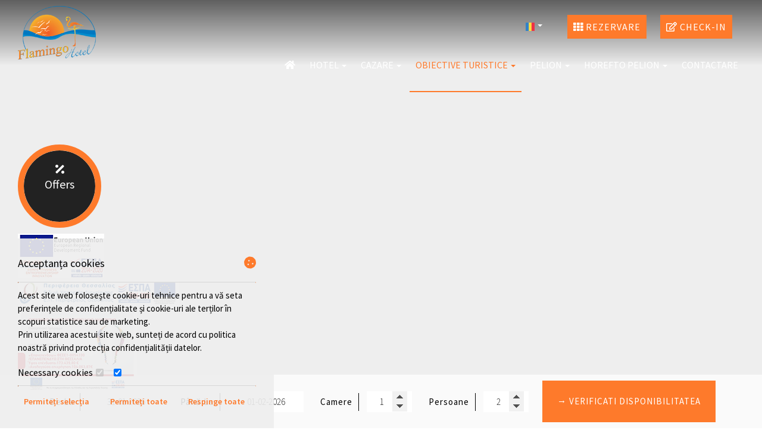

--- FILE ---
content_type: text/html; charset=utf-8
request_url: https://www.pelion-greece.ro/ro/puncte-de-atractie-in-satele-din-pelion
body_size: 7197
content:
<!DOCTYPE html>
<html lang="ro">
<head>
<meta charset="utf-8">
<title>Puncte de atracţie în satele din Pelion | Hotelul Flamingo</title>
<meta name="viewport" content="width=device-width, initial-scale=1.0">
<meta name="description" content="Puncte de atracţie în satele din Pelion. Puncte de atracţie de o frumuseţe unică care promit să vă ducă într-o călătorie în istora bogată a satelor din Pelion. Muzee, biserici, conace, toate gata să vă impresioneze!">
<meta name="keywords" content="Puncte de atracţie în satele din Pelion, Flamingo Hotel, Puncte de atracţie în satele din Pelion Flamingo Hotel Pelion">
<link rel="canonical" href="https://www.pelion-greece.ro/puncte-de-atractie-in-satele-din-pelion">
<meta property="og:title" content="Puncte de atracţie în satele din Pelion | Hotelul Flamingo">
<meta property="og:description" content="Puncte de atracţie în satele din Pelion. Puncte de atracţie de o frumuseţe unică care promit să vă ducă într-o călătorie în istora bogată a satelor din Pelion. Muzee, biserici, conace, toate gata să vă impresioneze!">
<meta property="og:url" content="https://www.pelion-greece.ro/puncte-de-atractie-in-satele-din-pelion">
<meta name="generator" content="Hotelier CMS">
<meta name="google-site-verification" content="3ON2X4THwvGgKT_D8wFLK9LTJUwxEIfgjuhmGitCNts" /><link rel="shortcut icon" href="/sites/flamingohotel/files/favicon.ico">
<link rel="preload" href="/sites/flamingohotel/files/logo.png" as="image">
<link rel="preload" href="../styles.css" as="style"><link href="../styles.css" rel="stylesheet">
<script>

window.onload = function () {

/* images */	
var imgRes = document.getElementsByTagName('img');
for (var i=0; i<imgRes.length; i++) {
if(imgRes[i].getAttribute('data-src')) {
imgRes[i].setAttribute('src',imgRes[i].getAttribute('data-src'));
} 
if (matchMedia("(max-width: 500px)").matches) {
if(imgRes[i].getAttribute('data-src3')) {
imgRes[i].setAttribute('src',imgRes[i].getAttribute('data-src3'));
}
}
imgRes[i].removeAttribute('data-src');
imgRes[i].removeAttribute('data-src3');
}

/* bgr images */	
var bgrRes = document.getElementsByTagName('div');
for (var i=0; i<bgrRes.length; i++) {
if (matchMedia("(max-width: 500px)").matches) {
if(bgrRes[i].getAttribute('data-style3')) {
bgrRes[i].setAttribute('style',bgrRes[i].getAttribute('data-style3'));
} 
} else if (matchMedia("(max-width: 1200px)").matches) {
if(bgrRes[i].getAttribute('data-style2')) {
bgrRes[i].setAttribute('style',bgrRes[i].getAttribute('data-style2'));
} 
} else {
if(bgrRes[i].getAttribute('data-style')) {
bgrRes[i].setAttribute('style',bgrRes[i].getAttribute('data-style'));
} 
}
bgrRes[i].removeAttribute('data-style');
bgrRes[i].removeAttribute('data-style2');
bgrRes[i].removeAttribute('data-style3');
}

$('.slideshow').carousel({
interval: 6000
})

};
</script>
<link rel="preload" href="/sf/fontawesome/webfonts/fa-solid-900.woff" as="font" type="font/woff" crossorigin="anonymous">
<link rel="preload" href="/sf/fontawesome/css/all.min.css" as="style"><link href="/sf/fontawesome/css/all.min.css" rel="stylesheet">
<link rel="preload" href="/sf/fontawesome/webfonts/fa-regular-400.woff" as="font" type="font/woff" crossorigin="anonymous">
<link rel="preload" href="/sf/fontawesome/webfonts/fa-brands-400.woff" as="font" type="font/woff" crossorigin="anonymous">
<link rel="preload" href="/sf/fontawesome/css/fafonts.css" as="style"><link href="/sf/fontawesome/css/fafonts.css" rel="stylesheet">
</head>
<body>
<div class="menucontainer"><div class="container menubox">
<div class="menuboxin"><div class="logo"><a href="." title="Flamingo Hotel - hotel în horefto - pelion" rel="home">
<img src="/sites/flamingohotel/files/noimg.png" data-src="/sites/flamingohotel/files/logo.png" width="131" height="90" alt="Flamingo Hotel - hotel în horefto - pelion - Flamingo Hotel">
</a>
</div>
<div class="menuholder">
<div class="divmenu printno">
<div class="divnavibutton"><button type="button" class="navibutton" data-toggle="collapse" data-target=".nav-collapse">&#x2261;</button></div><div class="divlang"><span title="Română" class="linkslang llangro llangmenu"><img src="/sites/flamingohotel/files/noimg.png" data-src="/files/flags/ro.png" width="20" height="18" alt="Română"> <span class="caret caret1"></span></span>
<a href="https://www.flamingohotel.gr/axiotheata-sta-horia-tou-piliou" title="Ελληνικά" class="linkslang llangel llangmenu"><img src="/sites/flamingohotel/files/noimg.png" data-src="/files/flags/el.png" width="20" height="18" alt="Ελληνικά">
</a><a href="https://www.hotel-pelion-greece.com/pelion-villages-sights" title="English" class="linkslang llangen llangmenu"><img src="/sites/flamingohotel/files/noimg.png" data-src="/files/flags/en.png" width="20" height="18" alt="English">
</a><a href="https://www.hotel-pilion-griechenland.de/sehenswurdigkeiten-in-pilion-dorfern" title="Deutsch" class="linkslang llangde llangmenu"><img src="/sites/flamingohotel/files/noimg.png" data-src="/files/flags/de.png" width="20" height="18" alt="Deutsch">
</a><a href="https://www.hotel-pelion-grece.fr/sites-des-villages-de-pelion" title="Français" class="linkslang llangfr llangmenu"><img src="/sites/flamingohotel/files/noimg.png" data-src="/files/flags/fr.png" width="20" height="18" alt="Français">
</a><a href="https://www.hotel-pilio-grecia.it/attrazioni-nei-villaggi-del-pilio" title="Italiano" class="linkslang llangit llangmenu"><img src="/sites/flamingohotel/files/noimg.png" data-src="/files/flags/it.png" width="20" height="18" alt="Italiano">
</a><a href="https://www.pelion.rs/razgledanje-sela-na-pelionu" title="Srpski" class="linkslang llangsr llangmenu"><img src="/sites/flamingohotel/files/noimg.png" data-src="/files/flags/sr.png" width="20" height="18" alt="Srpski">
</a><a href="https://www.pelion.bg/zabelezhitelnosti-v-selata-na-pilio" title="български" class="linkslang llangbg llangmenu"><img src="/sites/flamingohotel/files/noimg.png" data-src="/files/flags/bg.png" width="20" height="18" alt="български">
</a><a href="https://www.pelion.org.il/hekperiem-bepilion-ateri-hetieirevt" title="עברית" class="linkslang llanghe llangmenu"><img src="/sites/flamingohotel/files/noimg.png" data-src="/files/flags/he.png" width="20" height="18" alt="עברית">
</a></div><div class="divbooking">
<a href="https://flamingohotelpelion.reserve-online.net/"
 target="_blank" class="button"><span class="fa fa-th"></span> Rezervare</a>
</div>
<div class="divbooking divwcheck">
<a href="webcheckin" class="button"><span class="fa fa-edit"></span> Check-in</a>
</div><div class="divlocbutton"><a href="https://www.google.com/maps/dir/Current+Location/39.456917,23.118443" target="_blank" title="Indicații pe hartă" class="navicbutton"><span class="hidden">Indicații pe hartă</span><span class="fa fa-map-marker-alt"></span></a></div>
</div>
</div>
</div>
<div id="divnavbar" class="navbar printno"><div class="navbar-container nav-collapse">
<ul class="nav">
<li class="navhome"><a href="." title="Acasă"><span class="fa fa-home"></span></a></li>
<li class="dropdown dropdown1">
<a href="#" class="dropdown-toggle">Hotel <span class="caret"></span></a>
<ul class="dropdown-menu dropdown-mega">
<li class="dropdown-container">
<div class="divsnav width2"><a href="despre-hotelul-nostru" class="navlinks1">
 
<div> Despre Hotelul nostru</div>
</a>
<ul><li><a href="localizare-horefto-pelion" class="navlinks2"> Localizare</a></li>
<li><a href="facilitati" class="navlinks2"> Facilităţi</a></li>
<li><a href="servicii" class="navlinks2"> Servicii</a></li>
<li><a href="extra-services" class="navlinks2"> Extra services</a></li>
<li><a href="harta-directii" class="navlinks2"> Hartă & direcții</a></li>
<li><a href="hotel-guide" class="navlinks2"> Hotel guide</a></li>
<li><a href="fotografii" class="navlinks2"> Fotografii</a></li>
</ul>
</div><div class="divsnav width2"><a href="mai-multe-informatii" class="navlinks1">
 
<div> Mai multe informatii</div>
</a>
<ul><li><a href="motive-pentru-a-alege-hotelul-nostru" class="navlinks2"> Motive pentru a alege hotelul nostru</a></li>
<li><a href="reviews" class="navlinks2"> Ce spun oamenii despre noi</a></li>
<li><a href="premii" class="navlinks2"> Awards</a></li>
<li><a href="covid-19" class="navlinks2"> Covid-19</a></li>
</ul>
</div><div class="cleared"></div></li>
</ul>
</li>
<li class="dropdown dropdown1">
<a href="#" class="dropdown-toggle">Cazare <span class="caret"></span></a>
<ul class="dropdown-menu dropdown-mega">
<li class="dropdown-container">
<div class="divsnav width4"><a href="cazare-in-pelion" class="navlinks1">
 
<div> Cazare în Pelion</div>
</a>
<ul><li><a href="superior-studio-up-to-4" class="navlinks2"> Superior Studio up to 4</a></li>
<li><a href="superior-suite-sea-view" class="navlinks2"> Superior Suite Sea View</a></li>
<li><a href="superior-suite-sea-view-up-to-3" class="navlinks2"> Superior Suite Sea View up to 3</a></li>
<li><a href="superior-suite-sea-view-202" class="navlinks2"> Superior Suite Sea View 202</a></li>
<li><a href="superior-family-apartment-2-spaces" class="navlinks2"> Superior Family Apartment (2 Spaces)</a></li>
<li><a href="superior-studio-blue-up-to-4" class="navlinks2"> Superior Studio Blue up to 4</a></li>
<li><a href="standard-room" class="navlinks2"> Standard Room</a></li>
<li><a href="honeymoon-suite-sea-view" class="navlinks2"> Honeymoon Suite Sea View</a></li>
<li><a href="zagora-1938-villa" class="navlinks2"> Zagora 1938 Villa</a></li>
</ul>
</div><div class="divsnav width4"><a href="confort-functionalitate" class="navlinks1">
 
<div> Confort & funcţionalitate</div>
</a>
<ul><li><a href="servicii-facilitati" class="navlinks2"> Servicii - Facilităţi</a></li>
</ul>
</div><div class="divsnav width4"><a href="preturi-oferte-speciale" class="navlinks1">
 
<div> Preţuri & Oferte speciale</div>
</a>
<ul><li><a href="preturi" class="navlinks2"> Preţuri</a></li>
<li><a href="oferte" class="navlinks2"> Oferte</a></li>
</ul>
</div><div class="divsnav width4"><a href="disponibilitate-rezervari" class="navlinks1">
 
<div> Disponibilitate & rezervări</div>
</a>
<ul><li><a href="cazare-pe-termen-lung" class="navlinks2"> Cazare pe termen lung</a></li>
<li><a href="rezervare" class="navlinks2"> Rezervare</a></li>
</ul>
</div><div class="cleared"></div></li>
</ul>
</li>
<li class="dropdown dropdown1">
<a href="#" class="dropdown-toggle navactive">Obiective turistice <span class="caret"></span></a>
<ul class="dropdown-menu dropdown-mega">
<li class="dropdown-container">
<div class="divsnav width3"><a href="obiective-turistice-in-pelion" class="navlinks1">
 
<div> Obiective turistice in Pelion</div>
</a>
<ul><li><a href="obiective-turistice-in-horefto-zagora" class="navlinks2"> Obiective turistice în Horefto Zagora</a></li>
<li><a href="puncte-de-atractie-in-satele-din-pelion" class="navlinks2 navactive-submenu"> Puncte de atracţie în satele din Pelion</a></li>
</ul>
</div><div class="divsnav width3"><a href="obiective-turistice-unice" class="navlinks1">
 
<div> Obiective turistice unice</div>
</a>
<ul><li><a href="trenuletul-din-pelion" class="navlinks2"> Trenuleţul din Pelion</a></li>
<li><a href="nunta-tradtionala-in-pelion" class="navlinks2"> Nunta tradţională în Pelion</a></li>
<li><a href="festivalul-merelor" class="navlinks2"> Festivalul merelor</a></li>
</ul>
</div><div class="divsnav width3"><a href="obiective-turistice-activitati-pentru-toata-lumea" class="navlinks1">
 
<div> Obiective turistice / activități pentru toată lumea</div>
</a>
<ul><li><a href="experiente-pentru-familii-si-grupuri" class="navlinks2"> Experienţe pentru familii şi grupuri</a></li>
<li><a href="activitati-pentru-cupluri" class="navlinks2"> Activităţi pentru cupluri</a></li>
<li><a href="experiente-pentru-cupluri-mature" class="navlinks2"> Experienţe pentru cupluri mature</a></li>
</ul>
</div><div class="cleared"></div></li>
</ul>
</li>
<li class="dropdown dropdown1">
<a href="#" class="dropdown-toggle">Pelion <span class="caret"></span></a>
<ul class="dropdown-menu dropdown-mega">
<li class="dropdown-container">
<div class="divsnav width5"><a href="vacanta-in-pelion" class="navlinks1">
 
<div> Vacanţă în Pelion</div>
</a>
<ul><li><a href="mancare-si-restaurante-in-pelion" class="navlinks2"> Mâncare şi restaurante în Pelion</a></li>
<li><a href="distractii-in-pelion" class="navlinks2"> Distracţii în Pelion</a></li>
<li><a href="festivalul-pelion" class="navlinks2"> Festivalul Pelion</a></li>
<li><a href="sporturi-de-vara" class="navlinks2"> Sporturi de vară</a></li>
</ul>
</div><div class="divsnav width5"><a href="calatorie-in-pelion" class="navlinks1">
 
<div> Călătorie în Pelion</div>
</a>
<ul><li><a href="vremea-in-pelion" class="navlinks2"> Vremea în Pelion</a></li>
<li><a href="harta-pelion" class="navlinks2"> Hartă Pelion</a></li>
<li><a href="aeroport-volos" class="navlinks2"> Aeroport Volos</a></li>
<li><a href="statia-de-autobuz-volos" class="navlinks2"> Staţia de autobuz Volos</a></li>
<li><a href="inchirieri-de-masini-volos-pelion" class="navlinks2"> Închirieri de maşini Volos - Pelion</a></li>
<li><a href="informatii-utile" class="navlinks2"> Informatii utile</a></li>
<li><a href="mai-iunie-in-pelion" class="navlinks2"> Mai - Iunie în Pelion</a></li>
</ul>
</div><div class="divsnav width5"><a href="activitati" class="navlinks1">
 
<div> Activităţi</div>
</a>
<ul><li><a href="cruaziere-pelion" class="navlinks2"> Cruaziere Pelion</a></li>
<li><a href="excursii-montane-in-pelion" class="navlinks2"> Excursii montane în Pelion</a></li>
<li><a href="4x4-jeep-tour" class="navlinks2"> 4x4 Jeep Tour</a></li>
<li><a href="agroturism-in-pelion" class="navlinks2"> Agroturism in Pelion</a></li>
<li><a href="calarie" class="navlinks2"> Călărie</a></li>
<li><a href="retete-traditionale" class="navlinks2"> Rețete tradiționale</a></li>
<li><a href="altele" class="navlinks2"> Altele</a></li>
</ul>
</div><div class="divsnav width5"><a href="mitologia-pelion" class="navlinks1">
 
<div> Mitologia - Pelion</div>
</a>
<ul><li><a href="istoria-pelion" class="navlinks2"> Istoria - Pelion</a></li>
</ul>
</div><div class="divsnav width5"><a href="plaje-pelion" class="navlinks1">
 
<div> Plaje Pelion</div>
</a>
<ul><li><a href="plaja-horefto" class="navlinks2"> Plaja Horefto</a></li>
<li><a href="plaja-agioi-saranta" class="navlinks2"> Plaja Agioi Saranta</a></li>
<li><a href="plaja-plaka" class="navlinks2"> Plaja Plaka</a></li>
<li><a href="plaja-agios-ioannis" class="navlinks2"> Plaja Agios Ioannis</a></li>
<li><a href="plaja-papa-nero" class="navlinks2"> Plaja Papa Nero</a></li>
<li><a href="plaja-damouchari" class="navlinks2"> Plaja Damouchari</a></li>
<li><a href="plaja-mylopotamos" class="navlinks2"> Plaja Mylopotamos</a></li>
<li><a href="alte-plaje" class="navlinks2"> Alte plaje</a></li>
</ul>
</div><div class="cleared"></div></li>
</ul>
</li>
<li class="dropdown">
<a href="#" class="dropdown-toggle">Horefto Pelion <span class="caret"></span></a>
<ul class="dropdown-menu">
<li class="dropdown-container">
<a href="activitati-in-horefto-pilio" class="navlinks">
 
<div> Activităţi în Horefto Pilio</div>
</a>
<a href="divertisment-si-mancare-in-horefto-pilio" class="navlinks">
 
<div> Divertisment și mâncare in Horefto Pilio</div>
</a>
<a href="istorie-si-cultura-horefto" class="navlinks">
 
<div> Istorie si cultura Horefto</div>
</a>
</li>
</ul>
</li>


<li class="navilinks navcontact navpar"><a href="contact">Contactare</a></li></ul></div>
</div></div></div>
<div class="headerpos"></div>
<header id="slideshow" class="carousel headerpages printno">



<div class="carousel-inner">

<div class="item active"  
style="background-image:url('/sites/flamingohotel/files/noimg.png');" 
data-style="background-image:url('../includes/image.php?image=./sites/flamingohotel/files/1.jpg&nwidth=1900&imgq=70');" 
data-style2="background-image:url('../includes/image.php?image=./sites/flamingohotel/files/1.jpg&nwidth=1300&imgq=70');" 
data-style3="background-image:url('../includes/image.php?image=./sites/flamingohotel/files/1.jpg&nwidth=580&imgq=60');"
>
</div>

</div>

</header>

<div class="divformextra">
<div class="divfextra"><!-- form booking -->
<form name="formb" method="post" action="https://flamingohotelpelion.reserve-online.net/" target="_blank">

<div class="divformbk">
<div class="divformbk2">
<div class="titlesbk">de la</div>
<label><span class="nlabel">de la</span><input type="text" name="checkin" id="checkin" value="31-01-2026" size="10" maxlength="10" class="formsauto timed" readonly required></label>
</div>
<div class="divformbk2">
<div class="titlesbk">până la</div>
<label><span class="nlabel">până la</span><input type="text" name="checkout" id="checkout" value="01-02-2026" size="10" maxlength="10" class="formsauto timed" readonly required></label>
</div>
<div class="divsep"></div>
<div class="divformbk2">
<div class="titlesbk">Camere</div>
<label><span class="nlabel">Camere</span><input type="number" name="rooms" min="1" max="4" step="1" value="1"></label>
</div>
<div class="divformbk2">
<div class="titlesbk">Persoane</div>
<label><span class="nlabel">Persoane</span><input type="number" name="adults" min="1" max="6" step="1" value="2"></label>
</div>
<div class="divformbkb">
<button type="submit" name="submitform" class="button buttonbk">→ Verificati disponibilitatea</button>
</div>
</div>
</form></div></div>
<div id="container" class="container"><div class="contentstyle contentstyle1"><div id="divpages" class="divpages">
<div class="paths">
 
&raquo; <a href="puncte-de-atractie-in-satele-din-pelion">Obiective turistice in Pelion - Puncte de atracţie în satele din Pelion</a>
</div>
<div class="pages"><h1>Puncte de atracţie în satele din Pelion</h1></div>
<div class="divcattext"><div style="text-align: center;"></div></div></div>




<div id="content">

<div id="58" class="boxinfo boxinfoalign boxinfoni sizenorm padtop0 wp4">

<div class="content">





<div class="boxinfotext padtop0 padbottom0 posauto">

<div class="titles titlesni">
<h2>Puncte de atracţie în satele din Pelion</h2> </div>

<div class="divtext">În timp ce sunteţi în Pelion, puteţi vizita:<br> <ul> <li>Templul lui Agia Marina din Kissos</li> <li>Pieţele, biserica Panagia Megalomata şi biserica Agia Paraskevi din Tsagarada</li> <li>Gara din Pelion, templul lui Pammegistoi Taxiarches, biserica Agios Nikolaos, Muzeul de Folclor şi Biblioteca din Milies</li> <li>Mănăstirea Taxiarches a lui Agios Georgios din Nileia</li> <li>Mănăstirea lui Agia Triada din Ano Gatzea</li> <li>Conacul Kontos din Ano Lehonia</li> <li>Conacul Topalis, muzeul folcoric de artă populară, biserica din Panagia, biserica lui Agios Ioannis din Makrinitsa</li> <li>Muzeul rozariilor din Portaria</li> <li>Centrul de ski din Chania</li> <li>Muzeul Aggelini din Chorto</li> </ul> <br>Bucuraţi-vă de conacele tradiţionale din întreg Pelion!<br><br>Începând cu hotelul nostru din Horefto, puteţi vizita toate plajele din Pelion şi vă puteţi bucura de toate atracţiile turistice şi frumuseţea naturală pe care regiunea noastră le poate oferi.<br><br>Personalul hotelului nostru vă va ghida în cel mai bun mod posibil şi vă va furniza orice informaţie în plus de care aţi avea nevoie!</div>


</div>








</div>

</div></div>



</div>
</div>

<div class="menudcontainer parallax parallaxd parallaxp paranim printno"  
style="background-image:url('/sites/flamingohotel/files/noimg.png');" 
data-style="background-image:url('../includes/image.php?image=./sites/flamingohotel/files/bgrpar.jpg&nwidth=1803&imgq=70');" 
data-style2="background-image:url('../includes/image.php?image=./sites/flamingohotel/files/bgrpar.jpg&nwidth=1300&imgq=70');" 
data-style3="background-image:url('../includes/image.php?image=./sites/flamingohotel/files/bgrpar.jpg&nwidth=580&imgq=60');"
>

<div class="divparallax parallaxbgr">
<div class="divpar1">
<div class="titlesparallax">Faceți o rezervare</div><div class="divbuttons">

<a href="request" class="button  button4">Cerere</a>
<a href="https://flamingohotelpelion.reserve-online.net/" target="_blank" class="button  button4">Rezervare</a>

 


</div>
</div>

<div class="divpar2">

<div class="titlesparallax">Urmați-ne</div><div class="divlinks">
<div class="divsocial">
<a href="https://facebook.com/flamingohotelpelion/" target="_blank" rel="nofollow">
<img src="/sites/flamingohotel/files/noimg.png" data-src="/sites/flamingohotel/files/links/1.png" width="32" height="32" class="img-social facebook" alt="facebook">
</a>
</div>
</div>
</div>
<div class="cleared"></div>
</div>

<div class="container menudstyle printno">
<div class="content menudin centered"><div class="divmenuitem margbottom10 ">
<a href="obiective-turistice-in-horefto-zagora" class="links2">&raquo; Obiective turistice în Horefto Zagora</a> &nbsp; 
<a href="puncte-de-atractie-in-satele-din-pelion" class="links2 strong">&raquo; Puncte de atracţie în satele din Pelion</a> &nbsp; 
</div>
<div class="divshare">SHARE<a href="https://www.facebook.com/sharer.php?u=https://www.pelion-greece.ro/ro/puncte-de-atractie-in-satele-din-pelion" target="_blank" rel="nofollow"><img src="/sites/flamingohotel/files/social/facebook.png" alt="Share on Facebook" width="32" height="32" class="img-share sh1"></a>
<a href="https://www.twitter.com/share?url=https://www.pelion-greece.ro/ro/puncte-de-atractie-in-satele-din-pelion" target="_blank" rel="nofollow"><img src="/sites/flamingohotel/files/social/twitter.png" alt="Share on Twitter" width="32" height="32" class="img-share sh2"></a>
<a href="https://www.linkedin.com/shareArticle?mini=true&amp;url=https://www.pelion-greece.ro/ro/puncte-de-atractie-in-satele-din-pelion" target="_blank" rel="nofollow"><img src="/sites/flamingohotel/files/social/linkedin.png" alt="Share on LinkedIn" width="32" height="32" class="img-share sh4"></a>
<a href="https://www.pinterest.com/pin/create/link/?url=https://www.pelion-greece.ro/ro/puncte-de-atractie-in-satele-din-pelion" target="_blank" rel="nofollow"><img src="/sites/flamingohotel/files/social/pinterest.png" alt="Share on Pinterest" width="32" height="32" class="img-share sh5"></a>
<a href="mailto:?subject=flamingohotel.gr&amp;body=www.pelion-greece.ro/ro/puncte-de-atractie-in-satele-din-pelion"><img src="/sites/flamingohotel/files/social/email.png" alt="E-mail" width="32" height="32" class="img-share sh-email"></a>
&nbsp; &nbsp;
<a href="javascript:window.print()">IMPRIMARE <img src="/sites/flamingohotel/files/print.png" alt="Print page" width="32" height="32" class="img-share sh-print"></a></div></div>
</div>
</div><div class="menudcontainer mdc">
<div class="container menudbgr"><div class="menudcontent">
<div class="boxdown boxcontact"><div class="boxdownin">
<div class="titlesdown"><a href="contact">Contactați-ne</a></div><div class="titlesdown1">Flamingo Hotel</div><a href="." class="linksdown linksdown1">Hotel în Horefto - Pelion</a><div class="margtop10">
<span class="fa fa-map-marker color3"></span>  Horefto - Pelion - 37001 Grecia<br> 
<a href="tel:2426023405"> <span class="fa fa-phone color3"></span>  24260 23405</a> <br>
<a href="https://wa.me/306906203103"> <span class="fab fa-whatsapp color3"></span>  WhatsApp</a> <br>
<a href="viber://chat?number=306906203103"> <span class="fab fa-viber color3"></span>  Viber</a>
<br> 
MHTE 0726K032A0177101<div class="divmail"><span class="fa fa-envelope"></span>  <a href="mailto:info@flamingohotel.gr?subject=flamingohotel.gr" class="linkmail">info@flamingohotel.gr</a></div>
</div>
<div class="margtop30"><span class="fa fa-clock"></span> Check-in 15:00 Check-out 11:00 <br> <span class="fa fa-calendar"></span> Deschis 1.04 - 31.10 </div> </div></div>
<div class="boxdown boxdownc printno"><div class="boxdownin">
<div class="titlesdown titlesdownc">
Hotel</div>
<div class="divdowntc">
</div>

<a href="despre-hotelul-nostru" class="linksdown linksdown2">Despre Hotelul nostru</a>
<a href="mai-multe-informatii" class="linksdown linksdown2">Mai multe informatii</a>
</div></div>
<div class="boxdown boxdownc printno"><div class="boxdownin">
<div class="titlesdown titlesdownc">
Pelion</div>
<div class="divdowntc">
</div>

<a href="vacanta-in-pelion" class="linksdown linksdown2">Vacanţă în Pelion</a>
<a href="calatorie-in-pelion" class="linksdown linksdown2">Călătorie în Pelion</a>
<a href="activitati" class="linksdown linksdown2">Activităţi</a>
<a href="mitologia-pelion" class="linksdown linksdown2">Mitologia - Pelion</a>
<a href="plaje-pelion" class="linksdown linksdown2">Plaje Pelion</a>
</div></div>
<div class="boxdown boxdownc printno"><div class="boxdownin">
<div class="titlesdown titlesdownc">
<a href="horefto-pelion">
Horefto Pelion</a></div>
<div class="divdowntc">
</div>

<a href="activitati-in-horefto-pilio" class="linksdown linksdown2">Activităţi în Horefto Pilio</a>
<a href="divertisment-si-mancare-in-horefto-pilio" class="linksdown linksdown2">Divertisment și mâncare in Horefto Pilio</a>
<a href="istorie-si-cultura-horefto" class="linksdown linksdown2">Istorie si cultura Horefto</a>
</div></div>
<div class="boxdown boxdownc printno"><div class="boxdownin">
<div class="titlesdown titlesdownc">
<a href="cazare-in-pelion">
Cazare în Pelion</a></div>
<div class="divdowntc">
Studiourile noastre superioare de lux complet renovate și complet echipate, suitele superioare și apartamentul superior de familie sunt proiectate în așa fel încât să ofere orice confort modern....</div>

<a href="superior-studio-up-to-4" class="linksdown linksdown2">Superior Studio up to 4</a>
<a href="superior-suite-sea-view" class="linksdown linksdown2">Superior Suite Sea View</a>
<a href="superior-suite-sea-view-up-to-3" class="linksdown linksdown2">Superior Suite Sea View up to 3</a>
<a href="superior-suite-sea-view-202" class="linksdown linksdown2">Superior Suite Sea View 202</a>
<a href="superior-family-apartment-2-spaces" class="linksdown linksdown2">Superior Family Apartment (2 Spaces)</a>
<a href="superior-studio-blue-up-to-4" class="linksdown linksdown2">Superior Studio Blue up to 4</a>
<a href="standard-room" class="linksdown linksdown2">Standard Room</a>
<a href="honeymoon-suite-sea-view" class="linksdown linksdown2">Honeymoon Suite Sea View</a>
<a href="zagora-1938-villa" class="linksdown linksdown2">Zagora 1938 Villa</a>
</div></div>
<div class="boxdown boxdownc printno"><div class="boxdownin">
<div class="titlesdown titlesdownc">
<a href="obiective-turistice-in-pelion">
Obiective turistice in Pelion</a></div>
<div class="divdowntc">
</div>

<a href="obiective-turistice-in-horefto-zagora" class="linksdown linksdown2">Obiective turistice în Horefto Zagora</a>
<a href="puncte-de-atractie-in-satele-din-pelion" class="linksdown linksdown2">Puncte de atracţie în satele din Pelion</a>
</div></div>



</div></div>
<div class="menudstyle2">
<div class="content">
<div class="divauto"><strong>GDPR</strong> <span class="fa fa-exclamation-circle iconstyle color3"></span> Utilizând acest website, sunteți de acord cu politica noastra de <a href="/ro/privacy">Protecție a datelor personale</a>.<br> <a href="/ro/deletem"><span class="fa fa-chevron-circle-right small color3"></span> Ștergeți datele dvs.</a> </div>
<div class="linkf printno"><a href="https://www.hoteliercms.com" target="_blank" rel="nofollow">© Website by Hotelier CMS</a> *</div>
<div class="divarrow printno"><a href="#" class="arrowtop">&#xfe3f;<span class="hide">top</span></a></div>
</div>
</div>
</div>
<script src="/sf/jquery.js"></script><script defer src="/sf/sitescripts.js"></script>
<link rel="preconnect" href="https://fonts.gstatic.com">
<link href="https://fonts.googleapis.com/css2?family=Source+Sans+Pro:wght@300;400;600&display=swap" rel="stylesheet">
<div class="divmenuextrab">
<a href="https://flamingohotelpelion.reserve-online.net/offers" target="_blank" class="animbutton bgrcolor1 bordercolor3 margbottom10"> <span class="fa fa-percentage padtop10"></span><br> Offers</a>

<a href="/sites/flamingohotel/files/espa2.pdf" target="_blank" > 
<img src="/sites/flamingohotel/files/noimg.png" data-src="/sites/flamingohotel/files/epavek-en.png" width="176" height="60" alt="ESPA"></a>
<br>
<img src="/sites/flamingohotel/files/noimg.png" data-src="/sites/flamingohotel/files/espa3.png" width="176" height="60" alt="ESPA" style="padding-top:5px;">
<br>
<a href="https://espa2014-2020.thessalia-espa.gr" target="_blank" > 
<img src="/sites/flamingohotel/files/noimg.png" data-src="/sites/flamingohotel/files/espa4.png" width="176" height="60" alt="ESPA" style="padding-top:5px;"></a>
</div>

<script defer lang="ro" src="https://code.rateparity.com/versions/installer.min.js"></script>
<div class="divconsent cconsent">
<div class="titles3 floatleft">Acceptanța cookies</div>
<div class="floatright iconc">
<span class="fa fa-cookie color3"></span> 
</div>
<hr>
Acest site web folosește cookie-uri tehnice pentru a vă seta preferințele de confidențialitate și cookie-uri ale terților în scopuri statistice sau de marketing. <br> Prin utilizarea acestui site web, sunteți de acord cu politica noastră privind <a href="/privacy">protecția confidențialității datelor</a>.<br>
<form name="formcok" method="post">
<input type="hidden" name="checkc[]" value="1">
<label class="margtop10 margright10 nowrap">Necessary cookies <input type="checkbox" name="checkc[]" value="1" class="chbox" checked disabled></label>

<label class="margtop10 margright10 nowrap"> 
<input type="checkbox" name="checkc[]" value="518" class="chbox" checked>
</label>
<hr>
<button type="submit" name="consent2364" class="buttonc" title="Actualizare">Permiteți selecția</button>
  &nbsp; &nbsp;  
<button type="submit" name="consentall2364" class="buttonc buttonc2" title="Actualizare">Permiteți toate</button>

  &nbsp; &nbsp;  
<button type="submit" name="reject2364" class="buttonc" title="Respinge toate">Respinge toate</button>

</form>
</div>

</body>
</html>

--- FILE ---
content_type: text/css
request_url: https://www.pelion-greece.ro/sf/fontawesome/css/fafonts.css
body_size: 186
content:
@font-face{font-family:"Font Awesome 5 Free";font-style:normal;font-weight:400;font-display:swap;src:url(/sf/fontawesome/webfonts/fa-regular-400.woff) format("woff")}.far{font-family:"Font Awesome 5 Free";font-weight:400}
@font-face{font-family:"Font Awesome 5 Brands";font-style:normal;font-weight:normal;font-display:swap;src:url(/sf/fontawesome/webfonts/fa-brands-400.woff) format("woff")}.fab{font-family:"Font Awesome 5 Brands"}

--- FILE ---
content_type: text/javascript
request_url: https://code.rateparity.com/versions/locale-modules/dayjs/ro.js
body_size: -184
content:
// Romanian [ro]

var locale = {
  name: 'ro',
  weekdays: 'Duminică_Luni_Marți_Miercuri_Joi_Vineri_Sâmbătă'.split('_'),
  weekdaysShort: 'Dum_Lun_Mar_Mie_Joi_Vin_Sâm'.split('_'),
  weekdaysMin: 'Du_Lu_Ma_Mi_Jo_Vi_Sâ'.split('_'),
  months:
    'Ianuarie_Februarie_Martie_Aprilie_Mai_Iunie_Iulie_August_Septembrie_Octombrie_Noiembrie_Decembrie'.split(
      '_'
    ),
  monthsShort:
    'Ian._Febr._Mart._Apr._Mai_Iun._Iul._Aug._Sept._Oct._Nov._Dec.'.split('_'),
  weekStart: 1,
  formats: {
    LT: 'H:mm',
    LTS: 'H:mm:ss',
    L: 'DD.MM.YYYY',
    LL: 'D MMMM YYYY',
    LLL: 'D MMMM YYYY H:mm',
    LLLL: 'dddd, D MMMM YYYY H:mm',
  },
  relativeTime: {
    future: 'peste %s',
    past: 'acum %s',
    s: 'câteva secunde',
    m: 'un minut',
    mm: '%d minute',
    h: 'o oră',
    hh: '%d ore',
    d: 'o zi',
    dd: '%d zile',
    M: 'o lună',
    MM: '%d luni',
    y: 'un an',
    yy: '%d ani',
  },
  ordinal: function ordinal(n) {
    return n
  },
}

export default locale


--- FILE ---
content_type: text/javascript
request_url: https://code.rateparity.com/versions/locale-modules/intl-numberformat/ro.js
body_size: 7420
content:
/* @generated */
// prettier-ignore
if (Intl.NumberFormat && typeof Intl.NumberFormat.__addLocaleData === 'function') {
  Intl.NumberFormat.__addLocaleData({"data":{"units":{"simple":{"degree":{"long":{"other":"{0} de grade","one":"{0} grad","few":"{0} grade"},"short":{"other":"{0}°"},"narrow":{"other":"{0}°"},"perUnit":{}},"hectare":{"long":{"other":"{0} de hectare","one":"{0} hectar","few":"{0} hectare"},"short":{"other":"{0} ha"},"narrow":{"other":"{0} ha"},"perUnit":{}},"acre":{"long":{"other":"{0} de acri","one":"{0} acru","few":"{0} acri"},"short":{"other":"{0} ac."},"narrow":{"other":"{0} ac."},"perUnit":{}},"percent":{"long":{"other":"{0} de procente","one":"{0} procent","few":"{0} procente"},"short":{"other":"{0}%"},"narrow":{"other":"{0}%"},"perUnit":{}},"liter-per-kilometer":{"long":{"other":"{0} de litri pe kilometru","one":"{0} litru pe kilometru","few":"{0} litri pe kilometru"},"short":{"other":"{0} l/km"},"narrow":{"other":"{0} l/km"},"perUnit":{}},"mile-per-gallon":{"long":{"other":"{0} de mile pe galon","one":"{0} milă pe galon","few":"{0} mile pe galon"},"short":{"other":"{0} mile/gal.","one":"{0} milă/gal."},"narrow":{"other":"{0} mi/gal"},"perUnit":{}},"petabyte":{"long":{"other":"{0} de petabyți","one":"{0} petabyte","few":"{0} petabyți"},"short":{"other":"{0} PB"},"narrow":{"other":"{0} PB"},"perUnit":{}},"terabyte":{"long":{"other":"{0} de terabyți","one":"{0} terabyte","few":"{0} terabyți"},"short":{"other":"{0} TB"},"narrow":{"other":"{0} TB"},"perUnit":{}},"terabit":{"long":{"other":"{0} de terabiți","one":"{0} terabit","few":"{0} terabiți"},"short":{"other":"{0} Tb"},"narrow":{"other":"{0} Tb"},"perUnit":{}},"gigabyte":{"long":{"other":"{0} de gigabyți","one":"{0} gigabyte","few":"{0} gigabyți"},"short":{"other":"{0} GB"},"narrow":{"other":"{0} GB"},"perUnit":{}},"gigabit":{"long":{"other":"{0} de gigabiți","one":"{0} gigabit","few":"{0} gigabiți"},"short":{"other":"{0} Gb"},"narrow":{"other":"{0} Gb"},"perUnit":{}},"megabyte":{"long":{"other":"{0} de megabyți","one":"{0} megabyte","few":"{0} megabyți"},"short":{"other":"{0} MB"},"narrow":{"other":"{0} MB"},"perUnit":{}},"megabit":{"long":{"other":"{0} de megabiți","one":"{0} megabit","few":"{0} megabiți"},"short":{"other":"{0} Mb"},"narrow":{"other":"{0} Mb"},"perUnit":{}},"kilobyte":{"long":{"other":"{0} de kilobyți","one":"{0} kilobyte","few":"{0} kilobyți"},"short":{"other":"{0} kB"},"narrow":{"other":"{0} kB"},"perUnit":{}},"kilobit":{"long":{"other":"{0} de kilobiți","one":"{0} kilobit","few":"{0} kilobiți"},"short":{"other":"{0} kb"},"narrow":{"other":"{0} kb"},"perUnit":{}},"byte":{"long":{"other":"{0} de byți","one":"{0} byte","few":"{0} byți"},"short":{"other":"{0} B"},"narrow":{"other":"{0} B"},"perUnit":{}},"bit":{"long":{"other":"{0} de biți","one":"{0} bit","few":"{0} biți"},"short":{"other":"{0} b"},"narrow":{"other":"{0} b"},"perUnit":{}},"year":{"long":{"other":"{0} de ani","one":"{0} an","few":"{0} ani"},"short":{"other":"{0} ani","one":"{0} an"},"narrow":{"other":"{0} a"},"perUnit":{"long":"{0} pe an","short":"{0}/an","narrow":"{0}/an"}},"month":{"long":{"other":"{0} de luni","one":"{0} lună","few":"{0} luni"},"short":{"other":"{0} luni","one":"{0} lună"},"narrow":{"other":"{0} l"},"perUnit":{"long":"{0} pe lună","short":"{0}/lună","narrow":"{0}/lună"}},"week":{"long":{"other":"{0} de săptămâni","one":"{0} săptămână","few":"{0} săptămâni"},"short":{"other":"{0} săpt."},"narrow":{"other":"{0} săpt."},"perUnit":{"long":"{0} pe săptămână","short":"{0}/săpt.","narrow":"{0}/săpt."}},"day":{"long":{"other":"{0} de zile","one":"{0} zi","few":"{0} zile"},"short":{"other":"{0} zile","one":"{0} zi"},"narrow":{"other":"{0} z"},"perUnit":{"long":"{0} pe zi","short":"{0}/zi","narrow":"{0}/zi"}},"hour":{"long":{"other":"{0} de ore","one":"{0} oră","few":"{0} ore"},"short":{"other":"{0} ore","one":"{0} oră"},"narrow":{"other":"{0} h"},"perUnit":{"long":"{0} pe oră","short":"{0}/h","narrow":"{0}/h"}},"minute":{"long":{"other":"{0} de minute","one":"{0} minut","few":"{0} minute"},"short":{"other":"{0} min."},"narrow":{"other":"{0} m"},"perUnit":{"long":"{0} pe minut","short":"{0}/min.","narrow":"{0}/min."}},"second":{"long":{"other":"{0} de secunde","one":"{0} secundă","few":"{0} secunde"},"short":{"other":"{0} s"},"narrow":{"other":"{0} s"},"perUnit":{"long":"{0} pe secundă","short":"{0}/s","narrow":"{0}/s"}},"millisecond":{"long":{"other":"{0} de milisecunde","one":"{0} milisecundă","few":"{0} milisecunde"},"short":{"other":"{0} ms"},"narrow":{"other":"{0} ms"},"perUnit":{}},"kilometer":{"long":{"other":"{0} de kilometri","one":"{0} kilometru","few":"{0} kilometri"},"short":{"other":"{0} km"},"narrow":{"other":"{0} km"},"perUnit":{"long":"{0} pe kilometru","short":"{0}/km","narrow":"{0}/km"}},"meter":{"long":{"other":"{0} de metri","one":"{0} metru","few":"{0} metri"},"short":{"other":"{0} m"},"narrow":{"other":"{0} m"},"perUnit":{"long":"{0} pe metru","short":"{0}/m","narrow":"{0}/m"}},"centimeter":{"long":{"other":"{0} de centimetri","one":"{0} centimetru","few":"{0} centimetri"},"short":{"other":"{0} cm"},"narrow":{"other":"{0} cm"},"perUnit":{"long":"{0} pe centimetru","short":"{0}/cm","narrow":"{0}/cm"}},"millimeter":{"long":{"other":"{0} de milimetri","one":"{0} milimetru","few":"{0} milimetri"},"short":{"other":"{0} mm"},"narrow":{"other":"{0} mm"},"perUnit":{}},"mile":{"long":{"other":"{0} de mile","one":"{0} milă","few":"{0} mile"},"short":{"other":"{0} mi"},"narrow":{"other":"{0} mi"},"perUnit":{}},"yard":{"long":{"other":"{0} de iarzi","one":"{0} iard","few":"{0} iarzi"},"short":{"other":"{0} yd"},"narrow":{"other":"{0} yd"},"perUnit":{}},"foot":{"long":{"other":"{0} de picioare","one":"{0} picior","few":"{0} picioare"},"short":{"other":"{0} ft"},"narrow":{"other":"{0} ft"},"perUnit":{"long":"{0} pe picior","short":"{0}/ft","narrow":"{0}/ft"}},"inch":{"long":{"other":"{0} de inchi","one":"{0} inch","few":"{0} inchi"},"short":{"other":"{0} in"},"narrow":{"other":"{0} in"},"perUnit":{"long":"{0} pe inch","short":"{0}/in","narrow":"{0}/in"}},"mile-scandinavian":{"long":{"other":"{0} de mile scandinave","one":"{0} milă scandinavă","few":"{0} mile scandinave"},"short":{"other":"{0} smi"},"narrow":{"other":"{0} smi"},"perUnit":{}},"kilogram":{"long":{"other":"{0} de kilograme","one":"{0} kilogram","few":"{0} kilograme"},"short":{"other":"{0} kg"},"narrow":{"other":"{0} kg"},"perUnit":{"long":"{0} per kilogram","short":"{0}/kg","narrow":"{0}/kg"}},"gram":{"long":{"other":"{0} de grame","one":"{0} gram","few":"{0} grame"},"short":{"other":"{0} g"},"narrow":{"other":"{0} g"},"perUnit":{"long":"{0} per gram","short":"{0}/g","narrow":"{0}/g"}},"stone":{"long":{"other":"{0} de stone","one":"{0} stone","few":"{0} stone"},"short":{"other":"{0} st"},"narrow":{"other":"{0} st"},"perUnit":{}},"pound":{"long":{"other":"{0} de livre","one":"{0} livră","few":"{0} livre"},"short":{"other":"{0} lb"},"narrow":{"other":"{0} lb"},"perUnit":{"long":"{0} per livră","short":"{0}/lb","narrow":"{0}/lb"}},"ounce":{"long":{"other":"{0} de uncii","one":"{0} uncie","few":"{0} uncii"},"short":{"other":"{0} oz"},"narrow":{"other":"{0} oz"},"perUnit":{"long":"{0} per uncie","short":"{0}/oz","narrow":"{0}/oz"}},"kilometer-per-hour":{"long":{"other":"{0} de kilometri pe oră","one":"{0} kilometru pe oră","few":"{0} kilometri pe oră"},"short":{"other":"{0} km/h"},"narrow":{"other":"{0} km/h"},"perUnit":{}},"meter-per-second":{"long":{"other":"{0} de metri pe secundă","one":"{0} metru pe secundă","few":"{0} metri pe secundă"},"short":{"other":"{0} m/s"},"narrow":{"other":"{0} m/s"},"perUnit":{}},"mile-per-hour":{"long":{"other":"{0} de mile pe oră","one":"{0} milă pe oră","few":"{0} mile pe oră"},"short":{"other":"{0} mi/h"},"narrow":{"other":"{0} mi/h"},"perUnit":{}},"celsius":{"long":{"other":"{0} de grade Celsius","one":"{0} grad Celsius","few":"{0} grade Celsius"},"short":{"other":"{0} °C"},"narrow":{"other":"{0} °C"},"perUnit":{}},"fahrenheit":{"long":{"other":"{0} de grade Fahrenheit","one":"{0} grad Fahrenheit","few":"{0} grade Fahrenheit"},"short":{"other":"{0} °F"},"narrow":{"other":"{0} °F"},"perUnit":{}},"liter":{"long":{"other":"{0} de litri","one":"{0} litru","few":"{0} litri"},"short":{"other":"{0} l"},"narrow":{"other":"{0} l"},"perUnit":{"long":"{0} pe litru","short":"{0}/l","narrow":"{0}/l"}},"milliliter":{"long":{"other":"{0} de mililitri","one":"{0} mililitru","few":"{0} mililitri"},"short":{"other":"{0} ml"},"narrow":{"other":"{0} ml"},"perUnit":{}},"gallon":{"long":{"other":"{0} de galoane","one":"{0} galon","few":"{0} galoane"},"short":{"other":"{0} gal"},"narrow":{"other":"{0} gal"},"perUnit":{"long":"{0} per galon","short":"{0}/gal","narrow":"{0}/gal"}},"fluid-ounce":{"long":{"other":"{0} de uncii lichide","one":"{0} uncie lichidă","few":"{0} uncii lichide"},"short":{"other":"{0} fl oz"},"narrow":{"other":"{0} fl oz"},"perUnit":{}}},"compound":{"per":{"long":"{0} pe {1}","short":"{0}/{1}","narrow":"{0}/{1}"}}},"currencies":{"ADP":{"displayName":{"other":"pesete andorrane","one":"pesetă andorrană"},"symbol":"ADP","narrow":"ADP"},"AED":{"displayName":{"other":"dirhami din Emiratele Arabe Unite","one":"dirham din Emiratele Arabe Unite"},"symbol":"AED","narrow":"AED"},"AFA":{"displayName":{"other":"AFA"},"symbol":"AFA","narrow":"AFA"},"AFN":{"displayName":{"other":"afgani afgani","one":"afgani afgan"},"symbol":"AFN","narrow":"؋"},"ALK":{"displayName":{"other":"ALK"},"symbol":"ALK","narrow":"ALK"},"ALL":{"displayName":{"other":"lek"},"symbol":"ALL","narrow":"ALL"},"AMD":{"displayName":{"other":"drami armenești","one":"dram armenesc"},"symbol":"AMD","narrow":"֏"},"ANG":{"displayName":{"other":"guldeni neerlandezi antilezi","one":"gulden neerlandez antilez"},"symbol":"ANG","narrow":"ANG"},"AOA":{"displayName":{"other":"kwanze angoleze","one":"kwanza angoleză"},"symbol":"AOA","narrow":"Kz"},"AOK":{"displayName":{"other":"AOK"},"symbol":"AOK","narrow":"AOK"},"AON":{"displayName":{"other":"AON"},"symbol":"AON","narrow":"AON"},"AOR":{"displayName":{"other":"AOR"},"symbol":"AOR","narrow":"AOR"},"ARA":{"displayName":{"other":"ARA"},"symbol":"ARA","narrow":"ARA"},"ARL":{"displayName":{"other":"ARL"},"symbol":"ARL","narrow":"ARL"},"ARM":{"displayName":{"other":"ARM"},"symbol":"ARM","narrow":"ARM"},"ARP":{"displayName":{"other":"pesos argentinieni (1983–1985)","one":"peso argentinian (1983–1985)"},"symbol":"ARP","narrow":"ARP"},"ARS":{"displayName":{"other":"pesos argentinieni","one":"peso argentinian"},"symbol":"ARS","narrow":"$"},"ATS":{"displayName":{"other":"șilingi austrieci","one":"șiling austriac"},"symbol":"ATS","narrow":"ATS"},"AUD":{"displayName":{"other":"dolari australieni","one":"dolar australian"},"symbol":"AUD","narrow":"$"},"AWG":{"displayName":{"other":"florini arubani","one":"florin aruban"},"symbol":"AWG","narrow":"AWG"},"AZM":{"displayName":{"other":"manat azer (1993–2006)"},"symbol":"AZM","narrow":"AZM"},"AZN":{"displayName":{"other":"manați azeri","one":"manat azer"},"symbol":"AZN","narrow":"₼"},"BAD":{"displayName":{"other":"dinari Bosnia-Herțegovina (1992–1994)","one":"dinar Bosnia-Herțegovina (1992–1994)","few":"dinari Bosnia-Herțegovina"},"symbol":"BAD","narrow":"BAD"},"BAM":{"displayName":{"other":"mărci convertibile","one":"marcă convertibilă"},"symbol":"BAM","narrow":"KM"},"BAN":{"displayName":{"other":"BAN"},"symbol":"BAN","narrow":"BAN"},"BBD":{"displayName":{"other":"dolari din Barbados","one":"dolar din Barbados"},"symbol":"BBD","narrow":"$"},"BDT":{"displayName":{"other":"taka din Bangladesh"},"symbol":"BDT","narrow":"৳"},"BEC":{"displayName":{"other":"franci belgieni (convertibili)","one":"franc belgian (convertibil)"},"symbol":"BEC","narrow":"BEC"},"BEF":{"displayName":{"other":"franci belgieni","one":"franc belgian"},"symbol":"BEF","narrow":"BEF"},"BEL":{"displayName":{"other":"franci belgieni (financiari)","one":"franc belgian (financiar)"},"symbol":"BEL","narrow":"BEL"},"BGL":{"displayName":{"other":"BGL"},"symbol":"BGL","narrow":"BGL"},"BGM":{"displayName":{"other":"BGM"},"symbol":"BGM","narrow":"BGM"},"BGN":{"displayName":{"other":"leve","one":"leva"},"symbol":"BGN","narrow":"BGN"},"BGO":{"displayName":{"other":"BGO"},"symbol":"BGO","narrow":"BGO"},"BHD":{"displayName":{"other":"dinari din Bahrain","one":"dinar din Bahrain"},"symbol":"BHD","narrow":"BHD"},"BIF":{"displayName":{"other":"franci burundezi","one":"franc burundez"},"symbol":"BIF","narrow":"BIF"},"BMD":{"displayName":{"other":"dolari din Bermuda","one":"dolar din Bermuda"},"symbol":"BMD","narrow":"$"},"BND":{"displayName":{"other":"dolari Brunei","one":"dolar din Brunei","few":"dolari din Brunei"},"symbol":"BND","narrow":"$"},"BOB":{"displayName":{"other":"boliviano"},"symbol":"BOB","narrow":"Bs"},"BOL":{"displayName":{"other":"BOL"},"symbol":"BOL","narrow":"BOL"},"BOP":{"displayName":{"other":"pesos bolivieni","one":"peso bolivian"},"symbol":"BOP","narrow":"BOP"},"BOV":{"displayName":{"other":"mvdol bolivian"},"symbol":"BOV","narrow":"BOV"},"BRB":{"displayName":{"other":"BRB"},"symbol":"BRB","narrow":"BRB"},"BRC":{"displayName":{"other":"BRC"},"symbol":"BRC","narrow":"BRC"},"BRE":{"displayName":{"other":"cruzeiro brazilian (1990–1993)"},"symbol":"BRE","narrow":"BRE"},"BRL":{"displayName":{"other":"reali","one":"real"},"symbol":"BRL","narrow":"R$"},"BRN":{"displayName":{"other":"BRN"},"symbol":"BRN","narrow":"BRN"},"BRR":{"displayName":{"other":"cruzeiro brazilian (1993–1994)"},"symbol":"BRR","narrow":"BRR"},"BRZ":{"displayName":{"other":"BRZ"},"symbol":"BRZ","narrow":"BRZ"},"BSD":{"displayName":{"other":"dolari din Bahamas","one":"dolar din Bahamas"},"symbol":"BSD","narrow":"$"},"BTN":{"displayName":{"other":"ngultrum din Bhutan"},"symbol":"BTN","narrow":"BTN"},"BUK":{"displayName":{"other":"kyat birman"},"symbol":"BUK","narrow":"BUK"},"BWP":{"displayName":{"other":"pula Botswana"},"symbol":"BWP","narrow":"P"},"BYB":{"displayName":{"other":"BYB"},"symbol":"BYB","narrow":"BYB"},"BYN":{"displayName":{"other":"ruble belaruse","one":"rublă belarusă"},"symbol":"BYN","narrow":"р."},"BYR":{"displayName":{"other":"ruble belaruse (2000–2016)","one":"rublă belarusă (2000–2016)"},"symbol":"BYR","narrow":"BYR"},"BZD":{"displayName":{"other":"dolari din Belize","one":"dolar din Belize"},"symbol":"BZD","narrow":"$"},"CAD":{"displayName":{"other":"dolari canadieni","one":"dolar canadian"},"symbol":"CAD","narrow":"$"},"CDF":{"displayName":{"other":"franci congolezi","one":"franc congolez"},"symbol":"CDF","narrow":"CDF"},"CHE":{"displayName":{"other":"CHE"},"symbol":"CHE","narrow":"CHE"},"CHF":{"displayName":{"other":"franci elvețieni","one":"franc elvețian"},"symbol":"CHF","narrow":"CHF"},"CHW":{"displayName":{"other":"CHW"},"symbol":"CHW","narrow":"CHW"},"CLE":{"displayName":{"other":"CLE"},"symbol":"CLE","narrow":"CLE"},"CLF":{"displayName":{"other":"CLF"},"symbol":"CLF","narrow":"CLF"},"CLP":{"displayName":{"other":"pesos chilieni","one":"peso chilian"},"symbol":"CLP","narrow":"$"},"CNH":{"displayName":{"other":"yuani chinezești (offshore)","one":"yuan chinezesc (offshore)"},"symbol":"CNH","narrow":"CNH"},"CNX":{"displayName":{"other":"CNX"},"symbol":"CNX","narrow":"CNX"},"CNY":{"displayName":{"other":"yuani chinezești","one":"yuan chinezesc"},"symbol":"CNY","narrow":"¥"},"COP":{"displayName":{"other":"pesos columbieni","one":"peso columbian"},"symbol":"COP","narrow":"$"},"COU":{"displayName":{"other":"COU"},"symbol":"COU","narrow":"COU"},"CRC":{"displayName":{"other":"colóni costaricani","one":"colón costarican"},"symbol":"CRC","narrow":"₡"},"CSD":{"displayName":{"other":"dinari Serbia și Muntenegru (2002–2006)","one":"dinar Serbia și Muntenegru (2002–2006)"},"symbol":"CSD","narrow":"CSD"},"CSK":{"displayName":{"other":"CSK"},"symbol":"CSK","narrow":"CSK"},"CUC":{"displayName":{"other":"pesos cubanezi convertibili","one":"peso cubanez convertibil"},"symbol":"CUC","narrow":"$"},"CUP":{"displayName":{"other":"pesos cubanezi","one":"peso cubanez"},"symbol":"CUP","narrow":"$"},"CVE":{"displayName":{"other":"escudo din Capul Verde"},"symbol":"CVE","narrow":"CVE"},"CYP":{"displayName":{"other":"lire cipriote","one":"liră cipriotă"},"symbol":"CYP","narrow":"CYP"},"CZK":{"displayName":{"other":"coroane cehe","one":"coroană cehă"},"symbol":"CZK","narrow":"Kč"},"DDM":{"displayName":{"other":"mărci est-germane","one":"marcă est-germană"},"symbol":"DDM","narrow":"DDM"},"DEM":{"displayName":{"other":"mărci germane","one":"marcă germană"},"symbol":"DEM","narrow":"DEM"},"DJF":{"displayName":{"other":"franci djiboutieni","one":"franc djiboutian"},"symbol":"DJF","narrow":"DJF"},"DKK":{"displayName":{"other":"coroane daneze","one":"coroană daneză"},"symbol":"DKK","narrow":"kr"},"DOP":{"displayName":{"other":"pesos dominicani","one":"peso dominican"},"symbol":"DOP","narrow":"$"},"DZD":{"displayName":{"other":"dinari algerieni","one":"dinar algerian"},"symbol":"DZD","narrow":"DZD"},"ECS":{"displayName":{"other":"sucre Ecuador"},"symbol":"ECS","narrow":"ECS"},"ECV":{"displayName":{"other":"ECV"},"symbol":"ECV","narrow":"ECV"},"EEK":{"displayName":{"other":"coroane estoniene","one":"coroană estoniană"},"symbol":"EEK","narrow":"EEK"},"EGP":{"displayName":{"other":"lire egiptene","one":"liră egipteană"},"symbol":"EGP","narrow":"E£"},"ERN":{"displayName":{"other":"nakfa eritreene","one":"nakfa eritreeană"},"symbol":"ERN","narrow":"ERN"},"ESA":{"displayName":{"other":"peseta spaniolă (cont A)"},"symbol":"ESA","narrow":"ESA"},"ESB":{"displayName":{"other":"peseta spaniolă (cont convertibil)"},"symbol":"ESB","narrow":"ESB"},"ESP":{"displayName":{"other":"pesete spaniole","one":"pesetă spaniolă"},"symbol":"ESP","narrow":"₧"},"ETB":{"displayName":{"other":"birri etiopieni","one":"birr etiopian"},"symbol":"ETB","narrow":"ETB"},"EUR":{"displayName":{"other":"euro"},"symbol":"EUR","narrow":"€"},"FIM":{"displayName":{"other":"mărci finlandeze"},"symbol":"FIM","narrow":"FIM"},"FJD":{"displayName":{"other":"dolari fijieni","one":"dolar fijian"},"symbol":"FJD","narrow":"$"},"FKP":{"displayName":{"other":"lire din Insulele Falkland","one":"liră din Insulele Falkland"},"symbol":"FKP","narrow":"£"},"FRF":{"displayName":{"other":"franci francezi","one":"franc francez"},"symbol":"FRF","narrow":"FRF"},"GBP":{"displayName":{"other":"lire sterline","one":"liră sterlină"},"symbol":"GBP","narrow":"£"},"GEK":{"displayName":{"other":"GEK"},"symbol":"GEK","narrow":"GEK"},"GEL":{"displayName":{"other":"lari georgieni","one":"lari georgian"},"symbol":"GEL","narrow":"₾"},"GHC":{"displayName":{"other":"cedi Ghana (1979–2007)"},"symbol":"GHC","narrow":"GHC"},"GHS":{"displayName":{"other":"cedi ghanezi","one":"cedi ghanez"},"symbol":"GHS","narrow":"GH₵"},"GIP":{"displayName":{"other":"lire Gibraltar","one":"liră din Gibraltar","few":"lire din Gibraltar"},"symbol":"GIP","narrow":"£"},"GMD":{"displayName":{"other":"dalasi din Gambia"},"symbol":"GMD","narrow":"GMD"},"GNF":{"displayName":{"other":"franci guineeni","one":"franc guineean"},"symbol":"GNF","narrow":"FG"},"GNS":{"displayName":{"other":"GNS"},"symbol":"GNS","narrow":"GNS"},"GQE":{"displayName":{"other":"GQE"},"symbol":"GQE","narrow":"GQE"},"GRD":{"displayName":{"other":"drahme grecești","one":"drahmă grecească"},"symbol":"GRD","narrow":"GRD"},"GTQ":{"displayName":{"other":"quetzali guatemalezi","one":"quetzal guatemalez"},"symbol":"GTQ","narrow":"Q"},"GWE":{"displayName":{"other":"GWE"},"symbol":"GWE","narrow":"GWE"},"GWP":{"displayName":{"other":"pesos Guineea-Bissau","one":"peso Guineea-Bissau"},"symbol":"GWP","narrow":"GWP"},"GYD":{"displayName":{"other":"dolari guyanezi","one":"dolar guyanez"},"symbol":"GYD","narrow":"$"},"HKD":{"displayName":{"other":"dolari din Hong Kong","one":"dolar din Hong Kong"},"symbol":"HKD","narrow":"$"},"HNL":{"displayName":{"other":"lempire honduriene","one":"lempiră honduriană"},"symbol":"HNL","narrow":"L"},"HRD":{"displayName":{"other":"dinari croați","one":"dinar croat"},"symbol":"HRD","narrow":"HRD"},"HRK":{"displayName":{"other":"kuna"},"symbol":"HRK","narrow":"kn"},"HTG":{"displayName":{"other":"gourde din Haiti"},"symbol":"HTG","narrow":"HTG"},"HUF":{"displayName":{"other":"forinți","one":"forint"},"symbol":"HUF","narrow":"Ft"},"IDR":{"displayName":{"other":"rupii indoneziene","one":"rupie indoneziană"},"symbol":"IDR","narrow":"Rp"},"IEP":{"displayName":{"other":"lire irlandeze","one":"liră irlandeză"},"symbol":"IEP","narrow":"IEP"},"ILP":{"displayName":{"other":"lire israeliene","one":"liră israeliană"},"symbol":"ILP","narrow":"ILP"},"ILR":{"displayName":{"other":"ILR"},"symbol":"ILR","narrow":"ILR"},"ILS":{"displayName":{"other":"șecheli israelieni noi","one":"șechel israelian nou"},"symbol":"ILS","narrow":"₪"},"INR":{"displayName":{"other":"rupii indiene","one":"rupie indiană"},"symbol":"INR","narrow":"₹"},"IQD":{"displayName":{"other":"dinari irakieni","one":"dinar irakian"},"symbol":"IQD","narrow":"IQD"},"IRR":{"displayName":{"other":"riali iranieni","one":"rial iranian"},"symbol":"IRR","narrow":"IRR"},"ISJ":{"displayName":{"other":"ISJ"},"symbol":"ISJ","narrow":"ISJ"},"ISK":{"displayName":{"other":"coroane islandeze","one":"coroană islandeză"},"symbol":"ISK","narrow":"kr"},"ITL":{"displayName":{"other":"lire italiene","one":"liră italiană"},"symbol":"ITL","narrow":"ITL"},"JMD":{"displayName":{"other":"dolari jamaicani","one":"dolar jamaican"},"symbol":"JMD","narrow":"$"},"JOD":{"displayName":{"other":"dinari iordanieni","one":"dinar iordanian"},"symbol":"JOD","narrow":"JOD"},"JPY":{"displayName":{"other":"yeni japonezi","one":"yen japonez"},"symbol":"JPY","narrow":"¥"},"KES":{"displayName":{"other":"șilingi kenyeni","one":"șiling kenyan"},"symbol":"KES","narrow":"KES"},"KGS":{"displayName":{"other":"somi kârgâzi","one":"som kârgâz"},"symbol":"KGS","narrow":"KGS"},"KHR":{"displayName":{"other":"rieli cambodgieni","one":"riel cambodgian"},"symbol":"KHR","narrow":"៛"},"KMF":{"displayName":{"other":"franci comorieni","one":"franc comorian"},"symbol":"KMF","narrow":"CF"},"KPW":{"displayName":{"other":"woni nord-coreeni","one":"won nord-coreean"},"symbol":"KPW","narrow":"₩"},"KRH":{"displayName":{"other":"KRH"},"symbol":"KRH","narrow":"KRH"},"KRO":{"displayName":{"other":"KRO"},"symbol":"KRO","narrow":"KRO"},"KRW":{"displayName":{"other":"woni sud-coreeni","one":"won sud-coreean"},"symbol":"KRW","narrow":"₩"},"KWD":{"displayName":{"other":"dinari kuweitieni","one":"dinar kuweitian"},"symbol":"KWD","narrow":"KWD"},"KYD":{"displayName":{"other":"dolari din Insulele Cayman","one":"dolar din Insulele Cayman"},"symbol":"KYD","narrow":"$"},"KZT":{"displayName":{"other":"tenge kazahe","one":"tenge kazahă"},"symbol":"KZT","narrow":"₸"},"LAK":{"displayName":{"other":"kipi laoțieni","one":"kip laoțian"},"symbol":"LAK","narrow":"₭"},"LBP":{"displayName":{"other":"lire libaneze","one":"liră libaneză"},"symbol":"LBP","narrow":"L£"},"LKR":{"displayName":{"other":"rupii srilankeze","one":"rupie srilankeză"},"symbol":"LKR","narrow":"Rs"},"LRD":{"displayName":{"other":"dolari liberieni","one":"dolar liberian"},"symbol":"LRD","narrow":"$"},"LSL":{"displayName":{"other":"maloti leshotieni"},"symbol":"LSL","narrow":"LSL"},"LTL":{"displayName":{"other":"lite lituaniene","one":"litu lituanian"},"symbol":"LTL","narrow":"Lt"},"LTT":{"displayName":{"other":"LTT"},"symbol":"LTT","narrow":"LTT"},"LUC":{"displayName":{"other":"franci convertibili luxemburghezi","one":"franc convertibil luxemburghez"},"symbol":"LUC","narrow":"LUC"},"LUF":{"displayName":{"other":"franci luxemburghezi","one":"franc luxemburghez"},"symbol":"LUF","narrow":"LUF"},"LUL":{"displayName":{"other":"franci financiari luxemburghezi","one":"franc financiar luxemburghez"},"symbol":"LUL","narrow":"LUL"},"LVL":{"displayName":{"other":"lats letonieni","one":"lats letonian"},"symbol":"LVL","narrow":"Ls"},"LVR":{"displayName":{"other":"ruble Letonia","one":"rublă Letonia"},"symbol":"LVR","narrow":"LVR"},"LYD":{"displayName":{"other":"dinari libieni","one":"dinar libian"},"symbol":"LYD","narrow":"LYD"},"MAD":{"displayName":{"other":"dirhami marocani","one":"dirham marocan"},"symbol":"MAD","narrow":"MAD"},"MAF":{"displayName":{"other":"franci marocani","one":"franc marocan"},"symbol":"MAF","narrow":"MAF"},"MCF":{"displayName":{"other":"MCF"},"symbol":"MCF","narrow":"MCF"},"MDC":{"displayName":{"other":"MDC"},"symbol":"MDC","narrow":"MDC"},"MDL":{"displayName":{"other":"lei moldovenești","one":"leu moldovenesc"},"symbol":"MDL","narrow":"MDL"},"MGA":{"displayName":{"other":"ariary malgași","one":"ariary malgaș"},"symbol":"MGA","narrow":"Ar"},"MGF":{"displayName":{"other":"franci Madagascar","one":"franc Madagascar"},"symbol":"MGF","narrow":"MGF"},"MKD":{"displayName":{"other":"denari","one":"denar"},"symbol":"MKD","narrow":"MKD"},"MKN":{"displayName":{"other":"MKN"},"symbol":"MKN","narrow":"MKN"},"MLF":{"displayName":{"other":"franci Mali","one":"franc Mali"},"symbol":"MLF","narrow":"MLF"},"MMK":{"displayName":{"other":"kyați din Myanmar","one":"kyat din Myanmar"},"symbol":"MMK","narrow":"K"},"MNT":{"displayName":{"other":"tugrici mongoli","one":"tugrik mongol"},"symbol":"MNT","narrow":"₮"},"MOP":{"displayName":{"other":"pataca din Macao"},"symbol":"MOP","narrow":"MOP"},"MRO":{"displayName":{"other":"ouguiya mauritane (1973–2017)","one":"ouguiya mauritană (1973–2017)"},"symbol":"MRO","narrow":"MRO"},"MRU":{"displayName":{"other":"ouguiya mauritane","one":"ouguiya mauritană"},"symbol":"MRU","narrow":"MRU"},"MTL":{"displayName":{"other":"lire malteze","one":"liră malteză"},"symbol":"MTL","narrow":"MTL"},"MTP":{"displayName":{"other":"MTP"},"symbol":"MTP","narrow":"MTP"},"MUR":{"displayName":{"other":"rupii mauritiene","one":"rupie mauritiană"},"symbol":"MUR","narrow":"Rs"},"MVP":{"displayName":{"other":"MVP"},"symbol":"MVP","narrow":"MVP"},"MVR":{"displayName":{"other":"rufiyaa maldiviene","one":"rufiyaa maldiviană"},"symbol":"MVR","narrow":"MVR"},"MWK":{"displayName":{"other":"kwache malawiene","one":"kwacha malawiană"},"symbol":"MWK","narrow":"MWK"},"MXN":{"displayName":{"other":"pesos mexicani","one":"peso mexican"},"symbol":"MXN","narrow":"$"},"MXP":{"displayName":{"other":"pesos mexicani de argint (1861–1992)","one":"peso mexican de argint (1861–1992)","few":"pesos mexicani de argint (1861–1992"},"symbol":"MXP","narrow":"MXP"},"MXV":{"displayName":{"other":"MXV"},"symbol":"MXV","narrow":"MXV"},"MYR":{"displayName":{"other":"ringgit malaiezieni","one":"ringgit malaiezian"},"symbol":"MYR","narrow":"RM"},"MZE":{"displayName":{"other":"escudo Mozambic"},"symbol":"MZE","narrow":"MZE"},"MZM":{"displayName":{"other":"metical Mozambic vechi"},"symbol":"MZM","narrow":"MZM"},"MZN":{"displayName":{"other":"metical mozambicani","one":"metical mozambican"},"symbol":"MZN","narrow":"MZN"},"NAD":{"displayName":{"other":"dolari namibieni","one":"dolar namibian"},"symbol":"NAD","narrow":"$"},"NGN":{"displayName":{"other":"naire nigeriene","one":"naira nigeriană"},"symbol":"NGN","narrow":"₦"},"NIC":{"displayName":{"other":"cordoba nicaraguană (1988–1991)"},"symbol":"NIC","narrow":"NIC"},"NIO":{"displayName":{"other":"córdobe oro","one":"córdoba oro"},"symbol":"NIO","narrow":"C$"},"NLG":{"displayName":{"other":"guldeni olandezi","one":"gulden olandez"},"symbol":"NLG","narrow":"NLG"},"NOK":{"displayName":{"other":"coroane norvegiene","one":"coroană norvegiană"},"symbol":"NOK","narrow":"kr"},"NPR":{"displayName":{"other":"rupii nepaleze","one":"rupie nepaleză"},"symbol":"NPR","narrow":"Rs"},"NZD":{"displayName":{"other":"dolari neozeelandezi","one":"dolar neozeelandez"},"symbol":"NZD","narrow":"$"},"OMR":{"displayName":{"other":"riali omanezi","one":"rial omanez"},"symbol":"OMR","narrow":"OMR"},"PAB":{"displayName":{"other":"balboa panameze","one":"balboa panameză"},"symbol":"PAB","narrow":"PAB"},"PEI":{"displayName":{"other":"inti peruvian"},"symbol":"PEI","narrow":"PEI"},"PEN":{"displayName":{"other":"soli","one":"sol"},"symbol":"PEN","narrow":"PEN"},"PES":{"displayName":{"other":"soli peruvieni (1863–1965)","one":"sol peruvian (1863–1965)"},"symbol":"PES","narrow":"PES"},"PGK":{"displayName":{"other":"kina din Papua-Noua Guinee"},"symbol":"PGK","narrow":"PGK"},"PHP":{"displayName":{"other":"pesos filipinezi","one":"peso filipinez"},"symbol":"PHP","narrow":"₱"},"PKR":{"displayName":{"other":"rupii pakistaneze","one":"rupie pakistaneză"},"symbol":"PKR","narrow":"Rs"},"PLN":{"displayName":{"other":"zloți","one":"zlot"},"symbol":"PLN","narrow":"zł"},"PLZ":{"displayName":{"other":"zloți polonezi (1950–1995)","one":"zlot polonez (1950–1995)"},"symbol":"PLZ","narrow":"PLZ"},"PTE":{"displayName":{"other":"PTE"},"symbol":"PTE","narrow":"PTE"},"PYG":{"displayName":{"other":"guarani"},"symbol":"PYG","narrow":"₲"},"QAR":{"displayName":{"other":"riali qatarieni","one":"rial qatarian"},"symbol":"QAR","narrow":"QAR"},"RHD":{"displayName":{"other":"dolari rhodesieni","one":"dolar rhodesian"},"symbol":"RHD","narrow":"RHD"},"ROL":{"displayName":{"other":"lei românești (1952–2006)","one":"leu românesc (1952–2006)"},"symbol":"ROL","narrow":"ROL"},"RON":{"displayName":{"other":"lei românești","one":"leu românesc"},"symbol":"RON","narrow":"lei"},"RSD":{"displayName":{"other":"dinari sârbești","one":"dinar sârbesc"},"symbol":"RSD","narrow":"RSD"},"RUB":{"displayName":{"other":"ruble rusești","one":"rublă rusească"},"symbol":"RUB","narrow":"₽"},"RUR":{"displayName":{"other":"RUR"},"symbol":"RUR","narrow":"RUR"},"RWF":{"displayName":{"other":"franci rwandezi","one":"franc rwandez"},"symbol":"RWF","narrow":"RF"},"SAR":{"displayName":{"other":"riali saudiți","one":"rial saudit"},"symbol":"SAR","narrow":"SAR"},"SBD":{"displayName":{"other":"dolari din Insulele Solomon","one":"dolar din Insulele Solomon"},"symbol":"SBD","narrow":"$"},"SCR":{"displayName":{"other":"rupii din Seychelles","one":"rupie din Seychelles"},"symbol":"SCR","narrow":"SCR"},"SDD":{"displayName":{"other":"dinari sudanezi","one":"dinar sudanez"},"symbol":"SDD","narrow":"SDD"},"SDG":{"displayName":{"other":"lire sudaneze","one":"liră sudaneză"},"symbol":"SDG","narrow":"SDG"},"SDP":{"displayName":{"other":"lire sudaneze (1957–1998)","one":"liră sudaneză (1957–1998)"},"symbol":"SDP","narrow":"SDP"},"SEK":{"displayName":{"other":"coroane suedeze","one":"coroană suedeză"},"symbol":"SEK","narrow":"kr"},"SGD":{"displayName":{"other":"dolari singaporezi","one":"dolar singaporez"},"symbol":"SGD","narrow":"$"},"SHP":{"displayName":{"other":"lire Insula Sf. Elena","one":"liră Insula Sf. Elena"},"symbol":"SHP","narrow":"£"},"SIT":{"displayName":{"other":"tolari sloveni","one":"tolar sloven"},"symbol":"SIT","narrow":"SIT"},"SKK":{"displayName":{"other":"coroane slovace","one":"coroană slovacă"},"symbol":"SKK","narrow":"SKK"},"SLL":{"displayName":{"other":"leoni din Sierra Leone","one":"leone din Sierra Leone"},"symbol":"SLL","narrow":"SLL"},"SOS":{"displayName":{"other":"șilingi somalezi","one":"șiling somalez"},"symbol":"SOS","narrow":"SOS"},"SRD":{"displayName":{"other":"dolari surinamezi","one":"dolar surinamez"},"symbol":"SRD","narrow":"$"},"SRG":{"displayName":{"other":"guldeni Surinam","one":"gulden Surinam"},"symbol":"SRG","narrow":"SRG"},"SSP":{"displayName":{"other":"lire din Sudanul de Sud","one":"liră din Sudanul de Sud"},"symbol":"SSP","narrow":"£"},"STD":{"displayName":{"other":"dobre Sao Tome și Principe (1977–2017)","one":"dobra Sao Tome și Principe (1977–2017)"},"symbol":"STD","narrow":"STD"},"STN":{"displayName":{"other":"dobre Sao Tome și Principe","one":"dobra Sao Tome și Principe"},"symbol":"STN","narrow":"Db"},"SUR":{"displayName":{"other":"ruble sovietice","one":"rublă sovietică"},"symbol":"SUR","narrow":"SUR"},"SVC":{"displayName":{"other":"coloni El Salvador","one":"colon El Salvador"},"symbol":"SVC","narrow":"SVC"},"SYP":{"displayName":{"other":"lire siriene","one":"liră siriană"},"symbol":"SYP","narrow":"£"},"SZL":{"displayName":{"other":"emalangeni din Swaziland","one":"lilangeni din Swaziland"},"symbol":"SZL","narrow":"SZL"},"THB":{"displayName":{"other":"bahți thailandezi","one":"baht thailandez"},"symbol":"THB","narrow":"฿"},"TJR":{"displayName":{"other":"ruble Tadjikistan","one":"rublă Tadjikistan"},"symbol":"TJR","narrow":"TJR"},"TJS":{"displayName":{"other":"somoni tadjici","one":"somoni tajdic"},"symbol":"TJS","narrow":"TJS"},"TMM":{"displayName":{"other":"manat turkmeni (1993–2009)","one":"manat turkmen (1993–2009)"},"symbol":"TMM","narrow":"TMM"},"TMT":{"displayName":{"other":"manat turkmeni","one":"manat turkmen"},"symbol":"TMT","narrow":"TMT"},"TND":{"displayName":{"other":"dinari tunisieni","one":"dinar tunisian"},"symbol":"TND","narrow":"TND"},"TOP":{"displayName":{"other":"pa’anga tongane","one":"pa’anga tongană"},"symbol":"TOP","narrow":"T$"},"TPE":{"displayName":{"other":"TPE"},"symbol":"TPE","narrow":"TPE"},"TRL":{"displayName":{"other":"lire turcești (1922–2005)","one":"liră turcească (1922–2005)","few":"liră turcească (1922–2005)"},"symbol":"TRL","narrow":"TRL"},"TRY":{"displayName":{"other":"lire turcești","one":"liră turcească"},"symbol":"TRY","narrow":"₺"},"TTD":{"displayName":{"other":"dolari din Trinidad și Tobago","one":"dolar din Trinidad și Tobago"},"symbol":"TTD","narrow":"$"},"TWD":{"displayName":{"other":"dolari noi Taiwan","one":"dolar nou din Taiwan","few":"dolari noi din Taiwan"},"symbol":"TWD","narrow":"NT$"},"TZS":{"displayName":{"other":"șilingi tanzanieni","one":"șiling tanzanian"},"symbol":"TZS","narrow":"TZS"},"UAH":{"displayName":{"other":"grivne","one":"grivnă"},"symbol":"UAH","narrow":"₴"},"UAK":{"displayName":{"other":"carboave ucrainiene","one":"carboavă ucraineană"},"symbol":"UAK","narrow":"UAK"},"UGS":{"displayName":{"other":"șilingi ugandezi (1966–1987)","one":"șiling ugandez (1966–1987)"},"symbol":"UGS","narrow":"UGS"},"UGX":{"displayName":{"other":"șilingi ugandezi","one":"șiling ugandez"},"symbol":"UGX","narrow":"UGX"},"USD":{"displayName":{"other":"dolari americani","one":"dolar american"},"symbol":"USD","narrow":"$"},"USN":{"displayName":{"other":"dolari americani (ziua următoare)","one":"dolar american (ziua următoare)"},"symbol":"USN","narrow":"USN"},"USS":{"displayName":{"other":"dolari americani (aceeași zi)","one":"dolar american (aceeași zi)"},"symbol":"USS","narrow":"USS"},"UYI":{"displayName":{"other":"UYI"},"symbol":"UYI","narrow":"UYI"},"UYP":{"displayName":{"other":"pesos Uruguay (1975–1993)","one":"peso Uruguay (1975–1993)"},"symbol":"UYP","narrow":"UYP"},"UYU":{"displayName":{"other":"pesos uruguayeni","one":"peso uruguayan"},"symbol":"UYU","narrow":"$"},"UYW":{"displayName":{"other":"UYW"},"symbol":"UYW","narrow":"UYW"},"UZS":{"displayName":{"other":"sum Uzbekistan"},"symbol":"UZS","narrow":"UZS"},"VEB":{"displayName":{"other":"bolivari Venezuela (1871–2008)","one":"bolivar Venezuela (1871–2008)"},"symbol":"VEB","narrow":"VEB"},"VEF":{"displayName":{"other":"bolivari venezueleni (2008–2018)","one":"bolivar venezuelean (2008–2018)"},"symbol":"VEF","narrow":"Bs"},"VES":{"displayName":{"other":"bolívari soberano","one":"bolívar soberano"},"symbol":"VES","narrow":"VES"},"VND":{"displayName":{"other":"dongi vietnamezi","one":"dong vietnamez"},"symbol":"VND","narrow":"₫"},"VNN":{"displayName":{"other":"VNN"},"symbol":"VNN","narrow":"VNN"},"VUV":{"displayName":{"other":"vatu din Vanuatu"},"symbol":"VUV","narrow":"VUV"},"WST":{"displayName":{"other":"tala samoană","few":"tala samoane"},"symbol":"WST","narrow":"WST"},"XAF":{"displayName":{"other":"franci CFA central-africani","one":"franc CFA BEAC","few":"franci CFA BEAC"},"symbol":"FCFA","narrow":"FCFA"},"XAG":{"displayName":{"other":"argint"},"symbol":"XAG","narrow":"XAG"},"XAU":{"displayName":{"other":"aur"},"symbol":"XAU","narrow":"XAU"},"XBA":{"displayName":{"other":"unitate compusă europeană"},"symbol":"XBA","narrow":"XBA"},"XBB":{"displayName":{"other":"unitate monetară europeană"},"symbol":"XBB","narrow":"XBB"},"XBC":{"displayName":{"other":"unitate de cont europeană (XBC)"},"symbol":"XBC","narrow":"XBC"},"XBD":{"displayName":{"other":"unitate de cont europeană (XBD)"},"symbol":"XBD","narrow":"XBD"},"XCD":{"displayName":{"other":"dolari est-caraibi","one":"dolar est-caraib"},"symbol":"XCD","narrow":"$"},"XDR":{"displayName":{"other":"drepturi speciale de tragere"},"symbol":"XDR","narrow":"XDR"},"XEU":{"displayName":{"other":"unitate de monedă europeană"},"symbol":"XEU","narrow":"XEU"},"XFO":{"displayName":{"other":"franci francezi de aur","one":"franc francez de aur"},"symbol":"XFO","narrow":"XFO"},"XFU":{"displayName":{"other":"franc UIC francez"},"symbol":"XFU","narrow":"XFU"},"XOF":{"displayName":{"other":"franci CFA BCEAO","one":"franc CFA BCEAO"},"symbol":"F CFA","narrow":"F CFA"},"XPD":{"displayName":{"other":"paladiu"},"symbol":"XPD","narrow":"XPD"},"XPF":{"displayName":{"other":"franci CFP","one":"franc CFP"},"symbol":"CFPF","narrow":"CFPF"},"XPT":{"displayName":{"other":"platină"},"symbol":"XPT","narrow":"XPT"},"XRE":{"displayName":{"other":"XRE"},"symbol":"XRE","narrow":"XRE"},"XSU":{"displayName":{"other":"XSU"},"symbol":"XSU","narrow":"XSU"},"XTS":{"displayName":{"other":"cod monetar de test"},"symbol":"XTS","narrow":"XTS"},"XUA":{"displayName":{"other":"XUA"},"symbol":"XUA","narrow":"XUA"},"XXX":{"displayName":{"other":"(monedă necunoscută)","one":"(unitate monetară necunoscută)"},"symbol":"¤","narrow":"¤"},"YDD":{"displayName":{"other":"dinari Yemen","one":"dinar Yemen"},"symbol":"YDD","narrow":"YDD"},"YER":{"displayName":{"other":"riali yemeniți","one":"rial yemenit"},"symbol":"YER","narrow":"YER"},"YUD":{"displayName":{"other":"dinari iugoslavi grei","one":"dinar iugoslav greu"},"symbol":"YUD","narrow":"YUD"},"YUM":{"displayName":{"other":"dinari iugoslavi noi","one":"dinar iugoslav nou"},"symbol":"YUM","narrow":"YUM"},"YUN":{"displayName":{"other":"dinari iugoslavi convertibili","one":"dinar iugoslav convertibil"},"symbol":"YUN","narrow":"YUN"},"YUR":{"displayName":{"other":"YUR"},"symbol":"YUR","narrow":"YUR"},"ZAL":{"displayName":{"other":"rand sud-african (financiar)"},"symbol":"ZAL","narrow":"ZAL"},"ZAR":{"displayName":{"other":"ranzi sud-africani","one":"rand sud-african"},"symbol":"ZAR","narrow":"R"},"ZMK":{"displayName":{"other":"kwache zambiene (1968–2012)","one":"kwacha zambiană (1968–2012)"},"symbol":"ZMK","narrow":"ZMK"},"ZMW":{"displayName":{"other":"kwache zambiene","one":"kwacha zambian"},"symbol":"ZMW","narrow":"ZK"},"ZRN":{"displayName":{"other":"zairi noi","one":"zair nou"},"symbol":"ZRN","narrow":"ZRN"},"ZRZ":{"displayName":{"other":"ZRZ"},"symbol":"ZRZ","narrow":"ZRZ"},"ZWD":{"displayName":{"other":"dolari Zimbabwe (1980–2008)","one":"dolar Zimbabwe (1980–2008)"},"symbol":"ZWD","narrow":"ZWD"},"ZWL":{"displayName":{"other":"dolar Zimbabwe (2009)"},"symbol":"ZWL","narrow":"ZWL"},"ZWR":{"displayName":{"other":"dolar Zimbabwe (2008)"},"symbol":"ZWR","narrow":"ZWR"}},"numbers":{"nu":["latn"],"symbols":{"latn":{"decimal":",","group":".","list":";","percentSign":"%","plusSign":"+","minusSign":"-","approximatelySign":"~","exponential":"E","superscriptingExponent":"×","perMille":"‰","infinity":"∞","nan":"NaN","timeSeparator":":"}},"percent":{"latn":"#,##0 %"},"decimal":{"latn":{"standard":"#,##0.###","long":{"1000":{"other":"0 de mii","one":"0 mie","few":"0 mii"},"10000":{"other":"00 de mii","one":"00 mie","few":"00 mii"},"100000":{"other":"000 de mii","one":"000 mie","few":"000 mii"},"1000000":{"other":"0 de milioane","one":"0 milion","few":"0 milioane"},"10000000":{"other":"00 de milioane","one":"00 milion","few":"00 milioane"},"100000000":{"other":"000 de milioane","one":"000 milion","few":"000 milioane"},"1000000000":{"other":"0 de miliarde","one":"0 miliard","few":"0 miliarde"},"10000000000":{"other":"00 de miliarde","one":"00 miliard","few":"00 miliarde"},"100000000000":{"other":"000 de miliarde","one":"000 miliard","few":"000 miliarde"},"1000000000000":{"other":"0 de trilioane","one":"0 trilion","few":"0 trilioane"},"10000000000000":{"other":"00 de trilioane","one":"00 trilion","few":"00 trilioane"},"100000000000000":{"other":"000 de trilioane","one":"000 trilion","few":"000 trilioane"}},"short":{"1000":{"other":"0 K"},"10000":{"other":"00 K"},"100000":{"other":"000 K"},"1000000":{"other":"0 mil'.'"},"10000000":{"other":"00 mil'.'"},"100000000":{"other":"000 mil'.'"},"1000000000":{"other":"0 mld'.'"},"10000000000":{"other":"00 mld'.'"},"100000000000":{"other":"000 mld'.'"},"1000000000000":{"other":"0 tril'.'"},"10000000000000":{"other":"00 tril'.'"},"100000000000000":{"other":"000 tril'.'"}}}},"currency":{"latn":{"currencySpacing":{"beforeInsertBetween":" ","afterInsertBetween":" "},"standard":"#,##0.00 ¤","accounting":"#,##0.00 ¤;(#,##0.00 ¤)","unitPattern":"{0} de {1}","short":{"1000":{"other":"0 mii ¤","one":"0 mie ¤"},"10000":{"other":"00 mii ¤"},"100000":{"other":"000 mii ¤"},"1000000":{"other":"0 mil'.' ¤"},"10000000":{"other":"00 mil'.' ¤"},"100000000":{"other":"000 mil'.' ¤"},"1000000000":{"other":"0 mld'.' ¤"},"10000000000":{"other":"00 mld'.' ¤"},"100000000000":{"other":"000 mld'.' ¤"},"1000000000000":{"other":"0 tril'.' ¤"},"10000000000000":{"other":"00 tril'.' ¤"},"100000000000000":{"other":"000 tril'.' ¤"}}}}},"nu":["latn"]},"locale":"ro"}
)
}
